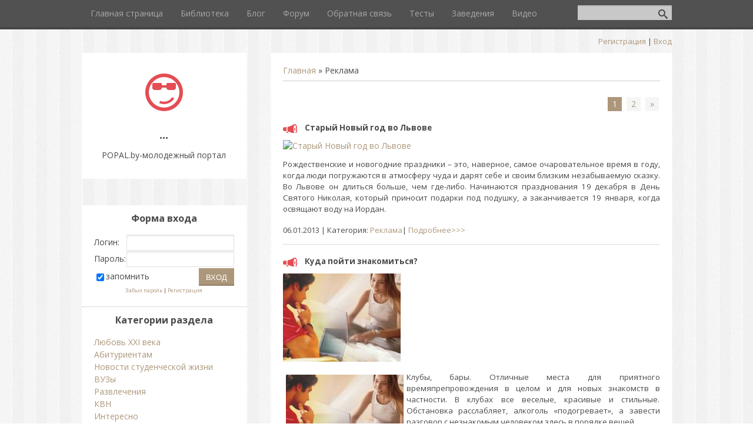

--- FILE ---
content_type: text/html; charset=UTF-8
request_url: http://popal.by/news/reklama/1-0-20
body_size: 11181
content:
<!DOCTYPE html>
<html>
<head>

	<script type="text/javascript">new Image().src = "//counter.yadro.ru/hit;ucoznet?r"+escape(document.referrer)+(screen&&";s"+screen.width+"*"+screen.height+"*"+(screen.colorDepth||screen.pixelDepth))+";u"+escape(document.URL)+";"+Date.now();</script>
	<script type="text/javascript">new Image().src = "//counter.yadro.ru/hit;ucoz_desktop_ad?r"+escape(document.referrer)+(screen&&";s"+screen.width+"*"+screen.height+"*"+(screen.colorDepth||screen.pixelDepth))+";u"+escape(document.URL)+";"+Date.now();</script>
 <meta charset="utf-8" />
 <meta http-equiv="X-UA-Compatible" content="IE=edge" />
 <meta name="viewport" content="width=device-width, initial-scale=1.0" />
 <title>Реклама - POPAL.by-молодежный портал</title>
 <!--[if lt IE 9]>
 <script type="text/javascript">
 var e = ("header,footer,article,aside,section,nav").split(',');
 for (var i = 0; i < e.length; i++) {
 document.createElement(e[i]);
 }
 </script>
 <![endif]-->
 <link href="//fonts.googleapis.com/css?family=Open+Sans:400italic,400,700&subset=latin,cyrillic" rel="stylesheet" type="text/css" />
 <link rel="stylesheet" href="/.s/src/css/1082.css" />

	<link rel="stylesheet" href="/.s/src/base.min.css?v=041528" />
	<link rel="stylesheet" href="/.s/src/layer7.min.css?v=041528" />

	<script src="/.s/src/jquery-1.12.4.min.js"></script>
	
	<script src="/.s/src/uwnd.min.js?v=041528"></script>
	<script src="//s723.ucoz.net/cgi/uutils.fcg?a=uSD&ca=2&ug=999&isp=0&r=0.188347644327845"></script>
	<link rel="stylesheet" href="/.s/src/ulightbox/ulightbox.min.css" />
	<script src="/.s/src/ulightbox/ulightbox.min.js"></script>
	<script async defer src="https://www.google.com/recaptcha/api.js?onload=reCallback&render=explicit&hl=ru"></script>
	<script>
/* --- UCOZ-JS-DATA --- */
window.uCoz = {"sign":{"7251":"Запрошенный контент не может быть загружен. Пожалуйста, попробуйте позже.","5255":"Помощник","7253":"Начать слайд-шоу","7252":"Предыдущий","5458":"Следующий","7254":"Изменить размер","3125":"Закрыть","7287":"Перейти на страницу с фотографией."},"module":"news","language":"ru","site":{"domain":"popal.by","host":"popal.ucoz.com","id":"dpopal"},"country":"US","ssid":"275557036124424176151","uLightboxType":1,"layerType":7};
/* --- UCOZ-JS-CODE --- */

		function eRateEntry(select, id, a = 65, mod = 'news', mark = +select.value, path = '', ajax, soc) {
			if (mod == 'shop') { path = `/${ id }/edit`; ajax = 2; }
			( !!select ? confirm(select.selectedOptions[0].textContent.trim() + '?') : true )
			&& _uPostForm('', { type:'POST', url:'/' + mod + path, data:{ a, id, mark, mod, ajax, ...soc } });
		}

	let ajaxPageController = {
		showLoader : function() { document.getElementById('myGrid')?.classList.remove('u-hidden'); },
		hideLoader : function() { document.getElementById('myGrid')?.classList.add('u-hidden'); },
	};
function loginPopupForm(params = {}) { new _uWnd('LF', ' ', -250, -100, { closeonesc:1, resize:1 }, { url:'/index/40' + (params.urlParams ? '?'+params.urlParams : '') }) }
function reCallback() {
		$('.g-recaptcha').each(function(index, element) {
			element.setAttribute('rcid', index);
			
		if ($(element).is(':empty') && grecaptcha.render) {
			grecaptcha.render(element, {
				sitekey:element.getAttribute('data-sitekey'),
				theme:element.getAttribute('data-theme'),
				size:element.getAttribute('data-size')
			});
		}
	
		});
	}
	function reReset(reset) {
		reset && grecaptcha.reset(reset.previousElementSibling.getAttribute('rcid'));
		if (!reset) for (rel in ___grecaptcha_cfg.clients) grecaptcha.reset(rel);
	}
/* --- UCOZ-JS-END --- */
</script>

	<style>.UhideBlock{display:none; }</style>
</head>
<body class="t-body">

<!--U1AHEADER1Z--><header>
 <div id="top" class="clearfix">
 <div class="t-container">
 
 <div id="show-search" class="show-search"></div>
 <div id="b-search" class="b-search pull-right b-search-min">
 
		<div class="searchForm">
			<form onsubmit="this.sfSbm.disabled=true" method="get" style="margin:0" action="/search/">
				<div align="center" class="schQuery">
					<input type="text" name="q" maxlength="30" size="20" class="queryField" />
				</div>
				<div align="center" class="schBtn">
					<input type="submit" class="searchSbmFl" name="sfSbm" value="Найти" />
				</div>
				<input type="hidden" name="t" value="0">
			</form>
		</div>
 </div>
 
 <div id="show-menu" class="show-menu"></div>
 <nav>
 <!-- <sblock_nmenu> -->
<!-- <bc> --><div id="uNMenuDiv1" class="uMenuV"><ul class="uMenuRoot">
<li><a  href="/" ><span>Главная страница</span></a></li>
<li><a  href="/load" ><span>Библиотека</span></a></li>
<li><a  href="/blog" ><span>Блог</span></a></li>
<li><a  href="/forum" ><span>Форум</span></a></li>
<li><a  href="/index/0-3" ><span>Обратная связь</span></a></li>
<li><a  href="/tests" ><span>Тесты</span></a></li>
<li><a  href="/publ" ><span>Заведения</span></a></li>
<li><a  href="/video" ><span>Видео</span></a></li></ul></div><!-- </bc> -->
<!-- </sblock_nmenu> -->
 </nav>
 </div>
 </div>
 <div class="b-usermenu t-container">
 
 <a title="Регистрация" href="/index/3"><!--<s3089>-->Регистрация<!--</s>--></a> | <a title="Вход" href="javascript:;" rel="nofollow" onclick="loginPopupForm(); return false;"><!--<s3087>-->Вход<!--</s>--></a>
 
 </div>


</header><!--/U1AHEADER1Z-->
<div class="b-main t-container clearfix">
 <!-- <middle> -->
 <div class="b-logo b-white">
 <a title="Главная" href="http://popal.by/"><img class="logo-img" src="/.s/t/1082/logo-img.png" alt=""/></a>
 <div class="site-title"><!-- <logo> -->...<!-- </logo> --></div>
 <div class="site-slogan">POPAL.by-молодежный портал</div>
 </div>
 <div class="b-maincontent b-white" role="main">
 <!-- <global_promo> -->
 
 <!-- </global_promo> -->
 <div class="content-padding">
 <!-- <body> --><a href="http://popal.by/"><!--<s5176>-->Главная<!--</s>--></a> &raquo; <span class="breadcrumb-curr">Реклама</span> <hr />
<div id="nativeroll_video_cont" style="display:none;"></div><div id="myGrid" class="u-hidden" ></div><script>
		function spages(p, link ) {
			if ( 0) return !!location.assign(link.href);
			ajaxPageController.showLoader();
			_uPostForm('', { url:'/news/' + p + '-0-20-0-0-0-' + Date.now() });
		}
		</script>
		<div id="allEntries"><table border="0" width="100%" cellspacing="0" cellpadding="0" class="catAllEntries"><tr><td class="archiveEntries"><div align="right" class="catPages1" id="pagesBlock1" style="clear:both;"><b class="swchItemA"><span>1</span></b> <a class="swchItem" href="/news/reklama/2-0-20"  onclick="spages('2', this);return false;" ><span>2</span></a>  <a class="swchItem swchItem-next" href="/news/reklama/2-0-20"  onclick="spages('2', this);return false;" ><span>&raquo;</span></a></div><div id="entryID786"><table class="eBlock" width="100%" border="0" cellpadding="0" cellspacing="0">
<tbody>
<tr>
<td style="padding: 3px;">


<div class="eTitle" style="text-align: left, middle;font-size:10pt;"><a href="/news/staryj_novyj_god_vo_lvove/2013-01-06-786"> Старый Новый год во Львове</a></div>

<div style="text-align: left"><a href="/news/staryj_novyj_god_vo_lvove/2013-01-06-786"><img src="" alt="Старый Новый год во Львове"></a></div>
 <div class="eMessage" style="text-align: left; clear: both; padding-top: 2px; padding-bottom: 2px;font-size:10pt;">Рождественские
и новогодние праздники – это, наверное, самое очаровательное время в году,
когда люди погружаются в атмосферу чуда и дарят себе и своим близким
незабываемую сказку. Во Львове он длиться больше, чем где-либо. Начинаются
празднования 19 декабря в День Святого Николая, который приносит подарки под
подушку, а заканчивается 19 января, когда освящают воду на Иордан.</div> 




<div class="eDetails" style="clear: both;"><span title="13:17">06.01.2013</span>
| Категория: <a href="/news/reklama/1-0-20">Реклама</a>| <a href="/news/staryj_novyj_god_vo_lvove/2013-01-06-786">Подробнее&gt;&gt;&gt;</a>
</div>
</td>

</tr>
</tbody>
</table>
<br></div><div id="entryID693"><table class="eBlock" width="100%" border="0" cellpadding="0" cellspacing="0">
<tbody>
<tr>
<td style="padding: 3px;">


<div class="eTitle" style="text-align: left, middle;font-size:10pt;"><a href="/news/kuda_pojti_znakomitsja/2012-04-05-693"> Куда пойти знакомиться?</a></div>

<div style="text-align: left"><a href="/news/kuda_pojti_znakomitsja/2012-04-05-693"><img src="/_nw/6/s08833632.jpg" alt="Куда пойти знакомиться?"></a></div>
 <div class="eMessage" style="text-align: left; clear: both; padding-top: 2px; padding-bottom: 2px;font-size:10pt;"><!--IMG1--><a href="http://popal.by/_nw/6/08833632.jpg" target="_blank" title="Нажмите, для просмотра в полном размере..."><img alt="" style="margin:0;padding:0;border:0;" src="http://popal.by/_nw/6/s08833632.jpg" align="left" /></a><!--IMG1-->Клубы, бары. Отличные места для приятного времяпрепровождения в целом и для новых знакомств в частности. В клубах все веселые, красивые и стильные. Обстановка расслабляет, алкоголь «подогревает», а завести разговор с незнакомым человеком здесь в порядке вещей.</div> 




<div class="eDetails" style="clear: both;"><span title="17:51">05.04.2012</span>
| Категория: <a href="/news/reklama/1-0-20">Реклама</a>| <a href="/news/kuda_pojti_znakomitsja/2012-04-05-693">Подробнее&gt;&gt;&gt;</a>
</div>
</td>

</tr>
</tbody>
</table>
<br></div><div id="entryID384"><table class="eBlock" width="100%" border="0" cellpadding="0" cellspacing="0">
<tbody>
<tr>
<td style="padding: 3px;">


<div class="eTitle" style="text-align: left, middle;font-size:10pt;"><a href="/news/montazh_otoplenija_realno_li_sdelat_ehto_samostojatelno/2010-08-20-384"> Монтаж отопления: реально ли сделать это самостоятельно?</a></div>

<div style="text-align: left"><a href="/news/montazh_otoplenija_realno_li_sdelat_ehto_samostojatelno/2010-08-20-384"><img src="/_nw/3/s64228202.jpg" alt="Монтаж отопления: реально ли сделать это самостоятельно?"></a></div>
 <div class="eMessage" style="text-align: left; clear: both; padding-top: 2px; padding-bottom: 2px;font-size:10pt;">Города увеличиваются. Становится мало места и горожане все чаще обращают свой взор на коттеджные поселки, мечтая построить там собственный особнячек. Но при этом любого вопрос: что поможет зимой жить в домике без тепла? Отвечу доступно: это и не нужно! Вам в содействие придет хорошее автономное отопление.</div> 




<div class="eDetails" style="clear: both;"><span title="14:06">20.08.2010</span>
| Категория: <a href="/news/reklama/1-0-20">Реклама</a>| <a href="/news/montazh_otoplenija_realno_li_sdelat_ehto_samostojatelno/2010-08-20-384">Подробнее&gt;&gt;&gt;</a>
</div>
</td>

</tr>
</tbody>
</table>
<br></div><div id="entryID378"><table class="eBlock" width="100%" border="0" cellpadding="0" cellspacing="0">
<tbody>
<tr>
<td style="padding: 3px;">


<div class="eTitle" style="text-align: left, middle;font-size:10pt;"><a href="/news/bestnote_darit_skidki_molodozhenam/2010-08-05-378"> Bestnote дарит скидки молодоженам</a></div>

<div style="text-align: left"><a href="/news/bestnote_darit_skidki_molodozhenam/2010-08-05-378"><img src="/_nw/3/79376052.jpg" alt="Bestnote дарит скидки молодоженам"></a></div>
 <div class="eMessage" style="text-align: left; clear: both; padding-top: 2px; padding-bottom: 2px;font-size:10pt;"><IMG src="http://popal.by/_nw/3/79376052.jpg" alt="" align="left" width="200">Свадьба – удивительное событие в жизни любого человека. Чтобы оно запомнилось не только морем эмоций, но и замечательными подарками, Bestnote приготовил скидки для молодоженов.</div> 




<div class="eDetails" style="clear: both;"><span title="15:33">05.08.2010</span>
| Категория: <a href="/news/reklama/1-0-20">Реклама</a>| <a href="/news/bestnote_darit_skidki_molodozhenam/2010-08-05-378">Подробнее&gt;&gt;&gt;</a>
</div>
</td>

</tr>
</tbody>
</table>
<br></div><div id="entryID371"><table class="eBlock" width="100%" border="0" cellpadding="0" cellspacing="0">
<tbody>
<tr>
<td style="padding: 3px;">


<div class="eTitle" style="text-align: left, middle;font-size:10pt;"><a href="/news/motivacija_po_novomu_ili_zachem_kormit_sotrudnikov_obedom/2010-07-16-371"> Мотивация по новому или Зачем кормить сотрудников обедом?</a></div>

<div style="text-align: left"><a href="/news/motivacija_po_novomu_ili_zachem_kormit_sotrudnikov_obedom/2010-07-16-371"><img src="" alt="Мотивация по новому или Зачем кормить сотрудников обедом?"></a></div>
 <div class="eMessage" style="text-align: left; clear: both; padding-top: 2px; padding-bottom: 2px;font-size:10pt;">В период кризиса все сокращают затраты. Но мудрость гласит, что занимаясь только затратами и получишь только затраты. Значит надо еще больше заниматься доходами, отдачей от вложенных затрат. Хорошую отдачу можно получить от лояльного сотрудника. Общепризнано, что организация питания сотрудников, эффективный способ повысить лояльность и трудоспособность персонала. И способ сплочения персонала, ведь они вместе за одним столом едят. Это не проплаченный результат маркетинговых исследований со стороны компаний поставщиков обедов в офис. Это влияние российской ментальности. Ведь издревле дружина ела за одним столом. А сплоченная дружина для своего руководителя любые горы свернет.</div> 




<div class="eDetails" style="clear: both;"><span title="16:41">16.07.2010</span>
| Категория: <a href="/news/reklama/1-0-20">Реклама</a>| <a href="/news/motivacija_po_novomu_ili_zachem_kormit_sotrudnikov_obedom/2010-07-16-371">Подробнее&gt;&gt;&gt;</a>
</div>
</td>

</tr>
</tbody>
</table>
<br></div><div id="entryID356"><table class="eBlock" width="100%" border="0" cellpadding="0" cellspacing="0">
<tbody>
<tr>
<td style="padding: 3px;">


<div class="eTitle" style="text-align: left, middle;font-size:10pt;"><a href="/news/agentstvo_prazdnikov_quot_sjurpriz_quot_organizacija_i_provedenie_meroprijatij/2010-06-01-356"> Агентство праздников &quot;Сюрприз&quot; - организация и проведение мероприятий</a></div>

<div style="text-align: left"><a href="/news/agentstvo_prazdnikov_quot_sjurpriz_quot_organizacija_i_provedenie_meroprijatij/2010-06-01-356"><img src="/_nw/3/28360644.png" alt="Агентство праздников &quot;Сюрприз&quot; - организация и проведение мероприятий"></a></div>
 <div class="eMessage" style="text-align: left; clear: both; padding-top: 2px; padding-bottom: 2px;font-size:10pt;"><!--IMG1--><img alt="" style="margin:0;padding:0;border:0;" src="http://popal.by/_nw/3/28360644.png" align="left" /><!--IMG1-->Весёлый праздник – это наша работа. Подготовка к празднику, организация праздников и проведение праздников – всё это длительный и хлопотный процесс для тех, кто редко с этим сталкивается. У нашей компании многолетний опыт работы, так, что, организация и проведение праздников это та сфера деятельности, в которой мы привыкли быть на высоте.</div> 




<div class="eDetails" style="clear: both;"><span title="17:40">01.06.2010</span>
| Категория: <a href="/news/reklama/1-0-20">Реклама</a>| <a href="/news/agentstvo_prazdnikov_quot_sjurpriz_quot_organizacija_i_provedenie_meroprijatij/2010-06-01-356">Подробнее&gt;&gt;&gt;</a>
</div>
</td>

</tr>
</tbody>
</table>
<br></div><div id="entryID313"><table class="eBlock" width="100%" border="0" cellpadding="0" cellspacing="0">
<tbody>
<tr>
<td style="padding: 3px;">


<div class="eTitle" style="text-align: left, middle;font-size:10pt;"><a href="/news/beskarkasnoe_kreslo_bean_bag_s_ehkskljuzivnym_sweden_dizajnom/2010-04-06-313"> Бескаркасное кресло (Bean Bag)с эксклюзивным Sweden дизайном</a></div>

<div style="text-align: left"><a href="/news/beskarkasnoe_kreslo_bean_bag_s_ehkskljuzivnym_sweden_dizajnom/2010-04-06-313"><img src="/_nw/3/44747758.jpg" alt="Бескаркасное кресло (Bean Bag)с эксклюзивным Sweden дизайном"></a></div>
 <div class="eMessage" style="text-align: left; clear: both; padding-top: 2px; padding-bottom: 2px;font-size:10pt;"><!--IMG1--><img alt="" style="margin:0;padding:0;border:0;" src="http://popal.by/_nw/3/44747758.jpg" align="left" /><!--IMG1--><br></div> 




<div class="eDetails" style="clear: both;"><span title="16:52">06.04.2010</span>
| Категория: <a href="/news/reklama/1-0-20">Реклама</a>| <a href="/news/beskarkasnoe_kreslo_bean_bag_s_ehkskljuzivnym_sweden_dizajnom/2010-04-06-313">Подробнее&gt;&gt;&gt;</a>
</div>
</td>

</tr>
</tbody>
</table>
<br></div><div id="entryID272"><table class="eBlock" width="100%" border="0" cellpadding="0" cellspacing="0">
<tbody>
<tr>
<td style="padding: 3px;">


<div class="eTitle" style="text-align: left, middle;font-size:10pt;"><a href="/news/vospalenie_i_razdrazhenie_glaza/2010-02-02-272"> Воспаление и раздражение глаза</a></div>

<div style="text-align: left"><a href="/news/vospalenie_i_razdrazhenie_glaza/2010-02-02-272"><img src="/_nw/2/s82873751.jpg" alt="Воспаление и раздражение глаза"></a></div>
 <div class="eMessage" style="text-align: left; clear: both; padding-top: 2px; padding-bottom: 2px;font-size:10pt;"><!--IMG1--><a href="http://popal.by/_nw/2/82873751.jpg" target="_blank" title="Нажмите, для просмотра в полном размере..."><img alt="" style="margin:0;padding:0;border:0;" src="http://popal.by/_nw/2/s82873751.jpg" align="left" /></a><!--IMG1-->Существует истинное воспаление глаза и лишь похожее на него, называемое раздражением и покраснением.</div> 




<div class="eDetails" style="clear: both;"><span title="10:44">02.02.2010</span>
| Категория: <a href="/news/reklama/1-0-20">Реклама</a>| <a href="/news/vospalenie_i_razdrazhenie_glaza/2010-02-02-272">Подробнее&gt;&gt;&gt;</a>
</div>
</td>

</tr>
</tbody>
</table>
<br></div><div id="entryID278"><table class="eBlock" width="100%" border="0" cellpadding="0" cellspacing="0">
<tbody>
<tr>
<td style="padding: 3px;">


<div class="eTitle" style="text-align: left, middle;font-size:10pt;"><a href="/news/nemecko_russkij_perevodchik_onlajn/2010-02-01-278"> Немецко-русский переводчик онлаин</a></div>

<div style="text-align: left"><a href="/news/nemecko_russkij_perevodchik_onlajn/2010-02-01-278"><img src="" alt="Немецко-русский переводчик онлаин"></a></div>
 <div class="eMessage" style="text-align: left; clear: both; padding-top: 2px; padding-bottom: 2px;font-size:10pt;">Переводчик текстов с иностранных языков на наш - услуга для тех, кому требуется перевод: сообщения, контракты, мануалы, различные тексты сегодня можно понять и самому, не прибегая к услугам переводчика.</div> 




<div class="eDetails" style="clear: both;"><span title="10:29">01.02.2010</span>
| Категория: <a href="/news/reklama/1-0-20">Реклама</a>| <a href="/news/nemecko_russkij_perevodchik_onlajn/2010-02-01-278">Подробнее&gt;&gt;&gt;</a>
</div>
</td>

</tr>
</tbody>
</table>
<br></div><div id="entryID254"><table class="eBlock" width="100%" border="0" cellpadding="0" cellspacing="0">
<tbody>
<tr>
<td style="padding: 3px;">


<div class="eTitle" style="text-align: left, middle;font-size:10pt;"><a href="/news/organizacija_vypusknykh_vecherov/2010-01-17-254"> Организация выпускных вечеров</a></div>

<div style="text-align: left"><a href="/news/organizacija_vypusknykh_vecherov/2010-01-17-254"><img src="/_nw/2/s85614598.jpg" alt="Организация выпускных вечеров"></a></div>
 <div class="eMessage" style="text-align: left; clear: both; padding-top: 2px; padding-bottom: 2px;font-size:10pt;"><span style="font-size: 18pt;"><b><!--IMG1--><a href="http://popal.by/_nw/2/85614598.jpg" target="_blank" title="Нажмите, для просмотра в полном размере..."><img alt="" style="margin:0;padding:0;border:0;" src="http://popal.by/_nw/2/s85614598.jpg" align="left" /></a><!--IMG1-->Выпускной?</b></span><br>110 у.е.<br>В стоимость входят:<br>- чек ресторана<br>- аренда и оформление<br>- техническое сопровождение<br>- заказ лимузинов<br>- фото/видео съемка<br>- концертная программа <br>( при заказе от 100 чел возможность приглашения звезд эстрады)<br><br>*Полное документальное сопровождение<br>*Система бонусов для организаторов ;)<br>*Лучшие рестораны города <br><br><br><br><div align="right">Современно, стильно, качественно!&nbsp; <br>+ 375 29 134 63 97<br>&nbsp;www.Deluxe.by<br></div></div> 




<div class="eDetails" style="clear: both;"><span title="15:08">17.01.2010</span>
| Категория: <a href="/news/reklama/1-0-20">Реклама</a>| <a href="/news/organizacija_vypusknykh_vecherov/2010-01-17-254">Подробнее&gt;&gt;&gt;</a>
</div>
</td>

</tr>
</tbody>
</table>
<br></div><div class="catPages2" align="center" id="pagesBlock2" style="clear:both;"><b class="swchItemA1"><span>1-10</span></b> <a class="swchItem1" href="/news/reklama/2-0-20"  onclick="spages('2', this);return false;" ><span>11-13</span></a> </div></td></tr></table></div><!-- </body> -->
 </div>
 </div>
 <div class="sidebar-clear clearleft"></div>
 <aside class="b-sidebar b-white clearfix">
 <!--U1CLEFTER1Z--><!-- <block1> -->

<div class="block">
 <div class="blocktitle"><!-- <bt> --><!--<s5158>-->Форма входа<!--</s>--><!-- </bt> --></div>
 <div class="blockcontent">
 <!-- <bc> -->
		<script>
		sendFrm549634 = function( form, data = {} ) {
			var o   = $('#frmLg549634')[0];
			var pos = _uGetOffset(o);
			var o2  = $('#blk549634')[0];
			document.body.insertBefore(o2, document.body.firstChild);
			$(o2).css({top:(pos['top'])+'px',left:(pos['left'])+'px',width:o.offsetWidth+'px',height:o.offsetHeight+'px',display:''}).html('<div align="left" style="padding:5px;"><div class="myWinLoad"></div></div>');
			_uPostForm(form, { type:'POST', url:'/index/sub/', data, error:function() {
				$('#blk549634').html('<div align="" style="padding:10px;"><div class="myWinLoadSF" title="Невозможно выполнить запрос, попробуйте позже"></div></div>');
				_uWnd.alert('<div class="myWinError">Невозможно выполнить запрос, попробуйте позже</div>', '', {w:250, h:90, tm:3000, pad:'15px'} );
				setTimeout("$('#blk549634').css('display', 'none');", '1500');
			}});
			return false
		}
		
		</script>

		<div id="blk549634" style="border:1px solid #CCCCCC;position:absolute;z-index:82;background:url('/.s/img/fr/g.gif');display:none;"></div>

		<form id="frmLg549634" class="login-form local-auth" action="/index/sub/" method="post" onsubmit="return sendFrm549634(this)" data-submitter="sendFrm549634">
			
<table border="0" cellspacing="1" cellpadding="0" width="100%">

<tr><td width="20%" nowrap="nowrap">Логин:</td><td><input class="loginField" type="text" name="user" value="" size="20" style="width:100%;" maxlength="50"/></td></tr>
<tr><td>Пароль:</td><td><input class="loginField" type="password" name="password" size="20" style="width:100%" maxlength="15"/></td></tr>
</table>
<table border="0" cellspacing="1" cellpadding="0" width="100%">
<tr><td nowrap><input id="remcategory" type="checkbox" name="rem" value="1" checked="checked"/><label for="remcategory">запомнить</label> </td><td align="right" valign="top"><input class="loginButton" name="sbm" type="submit" value="Вход"/></td></tr>
<tr><td colspan="2"><div style="font-size:7pt;text-align:center;"><a href="javascript:;" rel="nofollow" onclick="new _uWnd('Prm','Напоминание пароля',300,130,{ closeonesc:1 },{url:'/index/5'});return false;">Забыл пароль</a> | <a href="/index/3">Регистрация</a></div></td></tr>
</table>

			<input type="hidden" name="a"    value="2" />
			<input type="hidden" name="ajax" value="1" />
			<input type="hidden" name="rnd"  value="634" />
			
			
		</form><!-- </bc> -->
 </div>
 </div>

<!-- </block1> -->

<!-- <block2> -->

<div class="block">
 <div class="blocktitle"><!-- <bt> --><!--<s5351>-->Категории раздела<!--</s>--><!-- </bt> --></div>
 <div class="blockcontent">
 <!-- <bc> --><table border="0" cellspacing="1" cellpadding="0" width="100%" class="catsTable"><tr>
					<td style="width:100%" class="catsTd" valign="top" id="cid23">
						<a href="/news/ljubov_khkhi_veka/1-0-23" class="catName">Любовь ХХI века</a>  
					</td></tr><tr>
					<td style="width:100%" class="catsTd" valign="top" id="cid1">
						<a href="/news/1-0-1" class="catName">Абитуриентам</a>  
					</td></tr><tr>
					<td style="width:100%" class="catsTd" valign="top" id="cid10">
						<a href="/news/1-0-10" class="catName">Новости студенческой жизни</a>  
					</td></tr><tr>
					<td style="width:100%" class="catsTd" valign="top" id="cid5">
						<a href="/news/1-0-5" class="catName">ВУЗы</a>  
					</td></tr><tr>
					<td style="width:100%" class="catsTd" valign="top" id="cid13">
						<a href="/news/1-0-13" class="catName">Развлечения</a>  
					</td></tr><tr>
					<td style="width:100%" class="catsTd" valign="top" id="cid3">
						<a href="/news/1-0-3" class="catName">КВН</a>  
					</td></tr><tr>
					<td style="width:100%" class="catsTd" valign="top" id="cid18">
						<a href="/news/1-0-18" class="catName">Интересно</a>  
					</td></tr><tr>
					<td style="width:100%" class="catsTd" valign="top" id="cid4">
						<a href="/news/1-0-4" class="catName">Музыка</a>  
					</td></tr><tr>
					<td style="width:100%" class="catsTd" valign="top" id="cid9">
						<a href="/news/1-0-9" class="catName">Новости сайта и форума</a>  
					</td></tr><tr>
					<td style="width:100%" class="catsTd" valign="top" id="cid11">
						<a href="/news/1-0-11" class="catName">Политика</a>  
					</td></tr><tr>
					<td style="width:100%" class="catsTd" valign="top" id="cid14">
						<a href="/news/1-0-14" class="catName">Спорт</a>  
					</td></tr><tr>
					<td style="width:100%" class="catsTd" valign="top" id="cid12">
						<a href="/news/1-0-12" class="catName">Прочие новости</a>  
					</td></tr><tr>
					<td style="width:100%" class="catsTd" valign="top" id="cid15">
						<a href="/news/1-0-15" class="catName">Кинофильмы</a>  
					</td></tr><tr>
					<td style="width:100%" class="catsTd" valign="top" id="cid16">
						<a href="/news/1-0-16" class="catName">Ночные клубы</a>  
					</td></tr><tr>
					<td style="width:100%" class="catsTd" valign="top" id="cid17">
						<a href="/news/1-0-17" class="catName">Конкурсы</a>  
					</td></tr><tr>
					<td style="width:100%" class="catsTd" valign="top" id="cid19">
						<a href="/news/konferencii/1-0-19" class="catName">Конференции</a>  
					</td></tr><tr>
					<td style="width:100%" class="catsTd" valign="top" id="cid20">
						<a href="/news/reklama/1-0-20" class="catNameActive">Реклама</a>  
					</td></tr><tr>
					<td style="width:100%" class="catsTd" valign="top" id="cid2">
						<a href="/news/1-0-2" class="catName">Законодательство</a>  
					</td></tr><tr>
					<td style="width:100%" class="catsTd" valign="top" id="cid21">
						<a href="/news/ehkonomika/1-0-21" class="catName">Экономика</a>  
					</td></tr><tr>
					<td style="width:100%" class="catsTd" valign="top" id="cid22">
						<a href="/news/nochnye_kluby_afisha/1-0-22" class="catName">Ночные клубы - афиша</a>  
					</td></tr></table><!-- </bc> -->
 </div>
 </div>

<!-- </block2> -->

<!-- <block3> -->

<!-- </block3> -->

<!-- <block4> -->

<!-- </block4> -->

<!-- <block5> -->

<!-- </block5> -->

<!-- <block6> -->

<div class="block">
 <div class="blocktitle"><!-- <bt> --><!--<s5171>-->Календарь<!--</s>--><!-- </bt> --></div>
 <div class="blockcontent">
 <div align="center"><!-- <bc> -->
		<table border="0" cellspacing="1" cellpadding="2" class="calTable">
			<tr><td align="center" class="calMonth" colspan="7"><a title="Ноябрь 2025" class="calMonthLink cal-month-link-prev" rel="nofollow" href="/news/2025-11">&laquo;</a>&nbsp; <a class="calMonthLink cal-month-current" rel="nofollow" href="/news/2025-12">Декабрь 2025</a> &nbsp;<a title="Январь 2026" class="calMonthLink cal-month-link-next" rel="nofollow" href="/news/2026-01">&raquo;</a></td></tr>
		<tr>
			<td align="center" class="calWday">Пн</td>
			<td align="center" class="calWday">Вт</td>
			<td align="center" class="calWday">Ср</td>
			<td align="center" class="calWday">Чт</td>
			<td align="center" class="calWday">Пт</td>
			<td align="center" class="calWdaySe">Сб</td>
			<td align="center" class="calWdaySu">Вс</td>
		</tr><tr><td align="center" class="calMday">1</td><td align="center" class="calMday">2</td><td align="center" class="calMday">3</td><td align="center" class="calMday">4</td><td align="center" class="calMday">5</td><td align="center" class="calMdayA">6</td><td align="center" class="calMday">7</td></tr><tr><td align="center" class="calMday">8</td><td align="center" class="calMday">9</td><td align="center" class="calMday">10</td><td align="center" class="calMday">11</td><td align="center" class="calMday">12</td><td align="center" class="calMday">13</td><td align="center" class="calMday">14</td></tr><tr><td align="center" class="calMday">15</td><td align="center" class="calMday">16</td><td align="center" class="calMday">17</td><td align="center" class="calMday">18</td><td align="center" class="calMday">19</td><td align="center" class="calMday">20</td><td align="center" class="calMday">21</td></tr><tr><td align="center" class="calMday">22</td><td align="center" class="calMday">23</td><td align="center" class="calMday">24</td><td align="center" class="calMday">25</td><td align="center" class="calMday">26</td><td align="center" class="calMday">27</td><td align="center" class="calMday">28</td></tr><tr><td align="center" class="calMday">29</td><td align="center" class="calMday">30</td><td align="center" class="calMday">31</td></tr></table><!-- </bc> --></div>
 </div>
 </div>

<!-- </block6> -->

<!-- <block7> -->

<div class="block">
 <div class="blocktitle"><!-- <bt> --><!--<s5347>-->Архив записей<!--</s>--><!-- </bt> --></div>
 <div class="blockcontent">
 <!-- <bc> --><ul class="archUl"><li class="archLi"><a class="archLink" href="/news/2009-01">2009 Январь</a></li><li class="archLi"><a class="archLink" href="/news/2009-02">2009 Февраль</a></li><li class="archLi"><a class="archLink" href="/news/2009-03">2009 Март</a></li><li class="archLi"><a class="archLink" href="/news/2009-05">2009 Май</a></li><li class="archLi"><a class="archLink" href="/news/2009-06">2009 Июнь</a></li><li class="archLi"><a class="archLink" href="/news/2009-07">2009 Июль</a></li><li class="archLi"><a class="archLink" href="/news/2009-08">2009 Август</a></li><li class="archLi"><a class="archLink" href="/news/2009-09">2009 Сентябрь</a></li><li class="archLi"><a class="archLink" href="/news/2009-10">2009 Октябрь</a></li><li class="archLi"><a class="archLink" href="/news/2009-11">2009 Ноябрь</a></li><li class="archLi"><a class="archLink" href="/news/2009-12">2009 Декабрь</a></li><li class="archLi"><a class="archLink" href="/news/2010-01">2010 Январь</a></li><li class="archLi"><a class="archLink" href="/news/2010-02">2010 Февраль</a></li><li class="archLi"><a class="archLink" href="/news/2010-03">2010 Март</a></li><li class="archLi"><a class="archLink" href="/news/2010-04">2010 Апрель</a></li><li class="archLi"><a class="archLink" href="/news/2010-05">2010 Май</a></li><li class="archLi"><a class="archLink" href="/news/2010-06">2010 Июнь</a></li><li class="archLi"><a class="archLink" href="/news/2010-07">2010 Июль</a></li><li class="archLi"><a class="archLink" href="/news/2010-08">2010 Август</a></li><li class="archLi"><a class="archLink" href="/news/2010-09">2010 Сентябрь</a></li><li class="archLi"><a class="archLink" href="/news/2010-10">2010 Октябрь</a></li><li class="archLi"><a class="archLink" href="/news/2010-11">2010 Ноябрь</a></li><li class="archLi"><a class="archLink" href="/news/2010-12">2010 Декабрь</a></li><li class="archLi"><a class="archLink" href="/news/2011-01">2011 Январь</a></li><li class="archLi"><a class="archLink" href="/news/2011-02">2011 Февраль</a></li><li class="archLi"><a class="archLink" href="/news/2011-03">2011 Март</a></li><li class="archLi"><a class="archLink" href="/news/2011-04">2011 Апрель</a></li><li class="archLi"><a class="archLink" href="/news/2011-05">2011 Май</a></li><li class="archLi"><a class="archLink" href="/news/2011-06">2011 Июнь</a></li><li class="archLi"><a class="archLink" href="/news/2011-07">2011 Июль</a></li><li class="archLi"><a class="archLink" href="/news/2011-08">2011 Август</a></li><li class="archLi"><a class="archLink" href="/news/2011-09">2011 Сентябрь</a></li><li class="archLi"><a class="archLink" href="/news/2011-10">2011 Октябрь</a></li><li class="archLi"><a class="archLink" href="/news/2011-11">2011 Ноябрь</a></li><li class="archLi"><a class="archLink" href="/news/2011-12">2011 Декабрь</a></li><li class="archLi"><a class="archLink" href="/news/2012-01">2012 Январь</a></li><li class="archLi"><a class="archLink" href="/news/2012-02">2012 Февраль</a></li><li class="archLi"><a class="archLink" href="/news/2012-04">2012 Апрель</a></li><li class="archLi"><a class="archLink" href="/news/2012-05">2012 Май</a></li><li class="archLi"><a class="archLink" href="/news/2012-06">2012 Июнь</a></li><li class="archLi"><a class="archLink" href="/news/2012-07">2012 Июль</a></li><li class="archLi"><a class="archLink" href="/news/2012-10">2012 Октябрь</a></li><li class="archLi"><a class="archLink" href="/news/2013-01">2013 Январь</a></li><li class="archLi"><a class="archLink" href="/news/2013-12">2013 Декабрь</a></li><li class="archLi"><a class="archLink" href="/news/2014-01">2014 Январь</a></li><li class="archLi"><a class="archLink" href="/news/2014-02">2014 Февраль</a></li><li class="archLi"><a class="archLink" href="/news/2014-05">2014 Май</a></li><li class="archLi"><a class="archLink" href="/news/2014-06">2014 Июнь</a></li><li class="archLi"><a class="archLink" href="/news/2014-07">2014 Июль</a></li><li class="archLi"><a class="archLink" href="/news/2014-11">2014 Ноябрь</a></li><li class="archLi"><a class="archLink" href="/news/2016-01">2016 Январь</a></li><li class="archLi"><a class="archLink" href="/news/2017-01">2017 Январь</a></li></ul><!-- </bc> -->
 </div>
 </div>

<!-- </block7> -->

<!-- <block8> -->

<div class="block">
 <div class="blocktitle"><!-- <bt> --><!--<s5207>-->Наш опрос<!--</s>--><!-- </bt> --></div>
 <div class="blockcontent">
 <!-- <bc> --><script>function pollnow164(){document.getElementById('PlBtn164').disabled=true;_uPostForm('pollform164',{url:'/poll/',type:'POST'});}function polll164(id,i){_uPostForm('',{url:'/poll/'+id+'-1-'+i+'-164',type:'GET'});}</script><div id="pollBlock164"><form id="pollform164" onsubmit="pollnow164();return false;"><div class="pollBlock" style="font-family:Tahoma,Arial;">
<div class="pollQue" style="font-size:8pt;padding-top:2px;text-align:left;"><b>Часто употребляете наркотические средства?</b></div>
<div class="pollAns" style="font-size:8pt;text-align:left;"><div class="answer"><input id="a1641" type="radio" name="answer" value="1" style="vertical-align:middle;" /> <label style="vertical-align:middle;display:inline;" for="a1641">Часто</label></div>
<div class="answer"><input id="a1642" type="radio" name="answer" value="2" style="vertical-align:middle;" /> <label style="vertical-align:middle;display:inline;" for="a1642">Иногда</label></div>
<div class="answer"><input id="a1643" type="radio" name="answer" value="3" style="vertical-align:middle;" /> <label style="vertical-align:middle;display:inline;" for="a1643">Не употребляю</label></div>

					<div id="pollSbm164" class="pollButton"><input class="pollBut" id="PlBtn164" type="submit" value="Ответить" /></div>
					<input type="hidden" name="ssid" value="275557036124424176151" />
					<input type="hidden" name="id"   value="45" />
					<input type="hidden" name="a"    value="1" />
					<input type="hidden" name="ajax" value="164" /></div>
<div class="pollLnk" style="padding-top:4px;text-align:center;">[ <a style="font-size:7pt;" href="javascript:;" rel="nofollow" onclick="new _uWnd('PollR','Результаты опроса',660,200,{closeonesc:1,maxh:400},{url:'/poll/45'});return false;">Результаты</a> &middot; <a style="font-size:7pt;" href="javascript:;" rel="nofollow" onclick="new _uWnd('PollA','Архив опросов',660,250,{closeonesc:1,maxh:400,max:1,min:1},{url:'/poll/0-2'});return false;">Архив опросов</a> ]</div>
<div class="pollTot" style="padding-top:4px;font-size:7pt;text-align:center;">Всего ответов: <b>243</b></div>
</div></form></div><!-- </bc> -->
 </div>
 </div>

<!-- </block8> -->

<!-- <block9> -->

<!-- </block9> -->

<!-- <block11> -->

<div class="block">
 <div class="blocktitle"><!-- <bt> --><!--<s5195>-->Статистика<!--</s>--><!-- </bt> --></div>
 <div class="blockcontent">
 <div align="center"><!-- <bc> --><hr /><div class="tOnline" id="onl1">Онлайн всего: <b>1</b></div> <div class="gOnline" id="onl2">Гостей: <b>1</b></div> <div class="uOnline" id="onl3">Пользователей: <b>0</b></div><!-- </bc> --></div>
 </div>
 </div>

<!-- </block11> --><!--/U1CLEFTER1Z-->
 </aside>
 <!-- </middle> -->
</div>
<!--U1BFOOTER1Z--><footer>
 <div class="t-container">
 <span class="copyright"><!-- <copy> -->Copyright POPAL &copy; 2007-2025<!-- </copy> --></span> | <span class="powered-by"><!-- "' --><span class="pbAPt5mi">Хостинг от <a href="https://www.ucoz.ru/">uCoz</a></span><!-- Yandex.Metrika counter --><script src="//mc.yandex.ru/metrika/watch.js" type="text/javascript"></script><script type="text/javascript">try { var yaCounter17621098 = new Ya.Metrika({id:17621098});}catch(e) { }</script><noscript><div><img src="//mc.yandex.ru/watch/17621098" style="position:absolute; left:-9999px;" alt="" /></div></noscript><!-- /Yandex.Metrika counter --> 
 
 <!-- Yandex.Metrika informer -->
<a href="https://metrika.yandex.ru/stat/?id=26489943&amp;from=informer"
target="_blank" rel="nofollow"><img src="//bs.yandex.ru/informer/26489943/1_0_FFFFFFFF_FFF5EEFF_0_pageviews"
style="width:80px; height:15px; border:0;" alt="Яндекс.Метрика" title="Яндекс.Метрика: данные за сегодня (просмотры)" /></a>
<!-- /Yandex.Metrika informer -->

<!-- Yandex.Metrika counter -->
<script type="text/javascript">
(function (d, w, c) {
 (w[c] = w[c] || []).push(function() {
 try {
 w.yaCounter26489943 = new Ya.Metrika({id:26489943,
 webvisor:true,
 clickmap:true,
 trackLinks:true,
 accurateTrackBounce:true,
 trackHash:true});
 } catch(e) { }
 });

 var n = d.getElementsByTagName("script")[0],
 s = d.createElement("script"),
 f = function () { n.parentNode.insertBefore(s, n); };
 s.type = "text/javascript";
 s.async = true;
 s.src = (d.location.protocol == "https:" ? "https:" : "http:") + "//mc.yandex.ru/metrika/watch.js";

 if (w.opera == "[object Opera]") {
 d.addEventListener("DOMContentLoaded", f, false);
 } else { f(); }
})(document, window, "yandex_metrika_callbacks");
</script>
<noscript><div><img src="//mc.yandex.ru/watch/26489943" style="position:absolute; left:-9999px;" alt="" /></div></noscript>
<!-- /Yandex.Metrika counter -->
 
 </span>
 </div>
 
 <script>
 (function(i,s,o,g,r,a,m){i['GoogleAnalyticsObject']=r;i[r]=i[r]||function(){
 (i[r].q=i[r].q||[]).push(arguments)},i[r].l=1*new Date();a=s.createElement(o),
 m=s.getElementsByTagName(o)[0];a.async=1;a.src=g;m.parentNode.insertBefore(a,m)
 })(window,document,'script','//www.google-analytics.com/analytics.js','ga');

 ga('create', 'UA-51352370-1', 'popal.by');
 ga('send', 'pageview');

</script>
 
</footer>
<script type="text/javascript" src="/.s/t/1082/template.min.js"></script><!--/U1BFOOTER1Z-->
</body>
</html>
<!-- 0.1507192 (s723) -->

--- FILE ---
content_type: text/plain
request_url: https://www.google-analytics.com/j/collect?v=1&_v=j102&a=963788710&t=pageview&_s=1&dl=http%3A%2F%2Fpopal.by%2Fnews%2Freklama%2F1-0-20&ul=en-us%40posix&dt=%D0%A0%D0%B5%D0%BA%D0%BB%D0%B0%D0%BC%D0%B0%20-%20POPAL.by-%D0%BC%D0%BE%D0%BB%D0%BE%D0%B4%D0%B5%D0%B6%D0%BD%D1%8B%D0%B9%20%D0%BF%D0%BE%D1%80%D1%82%D0%B0%D0%BB&sr=1280x720&vp=1280x720&_u=IEBAAAABAAAAACAAI~&jid=1909089676&gjid=1604628013&cid=1619327760.1765028431&tid=UA-51352370-1&_gid=183160607.1765028431&_r=1&_slc=1&z=1658691127
body_size: -283
content:
2,cG-C4FLHJEML7